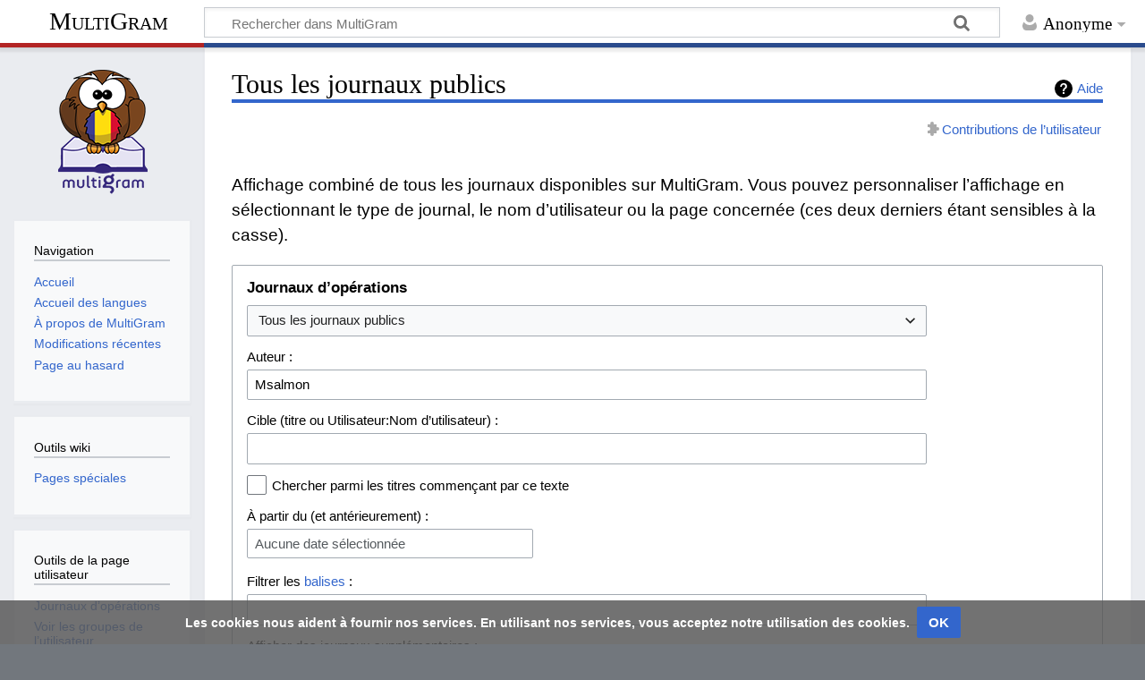

--- FILE ---
content_type: image/svg+xml
request_url: https://multigram.ulb.ac.be/ron/skins/Timeless/resources/images/puzzle-grey.svg?e995a
body_size: 276
content:
<svg xmlns="http://www.w3.org/2000/svg" width="20" height="20"><g opacity=".33"><path d="M4 5v3.272A2 2 0 0 1 5 8a2 2 0 0 1 2 2 2 2 0 0 1-2 2 2 2 0 0 1-1-.27V15h10V5H4z"/><circle cx="15.001" cy="10" r="2"/><circle cx="9" cy="4" r="2"/><circle cx="9" cy="16" r="2"/></g></svg>
